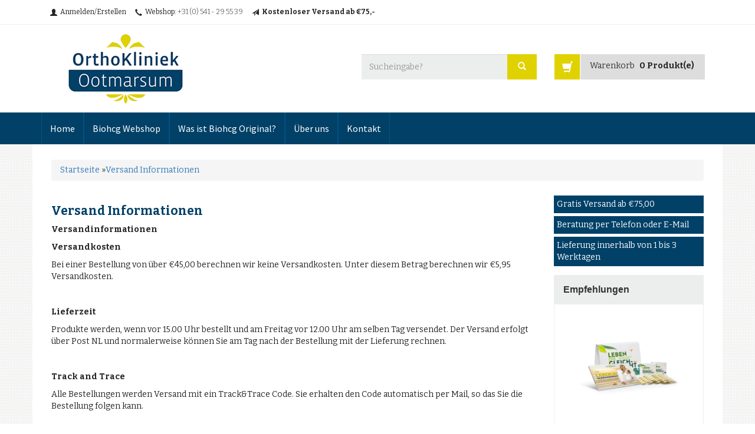

--- FILE ---
content_type: text/html; charset=utf-8
request_url: https://www.bio-hcg.de/page/verzend-informatie
body_size: 4032
content:
<!DOCTYPE html>
<html dir="ltr" lang="de">
<head>
<meta charset="UTF-8" />
<title>Versand Informationen</title>
<meta name="viewport" content="width=device-width, initial-scale=1, maximum-scale=1, user-scalable=no">
<base href="https://www.bio-hcg.de/" />
<meta name="beslist-site-verification" content="28a029847c5186a2d87dfa519b67da1d" />
<link href='//fonts.googleapis.com/css?family=Bitter:400,700,400italic|Source+Sans+Pro' rel='stylesheet' type='text/css'>
<link href="min/f=catalog/view/theme/default/stylesheet/bootstrap.min.css,catalog/view/theme/default/stylesheet/stylesheet.css,catalog/view/javascript/jquery/ui/themes/ui-lightness/jquery-ui-1.8.16.custom.css,assets/fancybox/jquery.fancybox.css" type="text/css" rel="stylesheet" media="screen" />


<script>window.jQuery || document.write('<script src="//code.jquery.com/jquery-1.11.2.min.js"><\/script>')</script>
<script src="min/f=catalog/view/javascript/jquery/ui/jquery-ui-1.8.16.custom.min.js,catalog/view/javascript/bootstrap.min.js,assets/fancybox/jquery.fancybox.js,catalog/view/javascript/common.js" type="text/javascript"></script>
<!--[if IE 7]> 
<link rel="stylesheet" type="text/css" href="catalog/view/theme/default/stylesheet/ie7.css" />
<![endif]-->
<!--[if lt IE 7]>
<link rel="stylesheet" type="text/css" href="catalog/view/theme/default/stylesheet/ie6.css" />
<script type="text/javascript" src="catalog/view/javascript/DD_belatedPNG_0.0.8a-min.js"></script>
<script type="text/javascript">
DD_belatedPNG.fix('#logo img');
</script>
<![endif]-->
<script>
  (function(i,s,o,g,r,a,m){i['GoogleAnalyticsObject']=r;i[r]=i[r]||function(){
  (i[r].q=i[r].q||[]).push(arguments)},i[r].l=1*new Date();a=s.createElement(o),
  m=s.getElementsByTagName(o)[0];a.async=1;a.src=g;m.parentNode.insertBefore(a,m)
  })(window,document,'script','//www.google-analytics.com/analytics.js','ga');

  ga('create', 'UA-62590999-1', 'auto');
  ga('send', 'pageview');

</script>
</head>
<body>
    <div id="fb-root"></div>
    <script>(function(d, s, id) {
      var js, fjs = d.getElementsByTagName(s)[0];
      if (d.getElementById(id)) return;
      js = d.createElement(s); js.id = id;
      js.src = "//connect.facebook.net/de_DE/sdk.js#xfbml=1&appId=1464585170485428&version=v2.0";
      fjs.parentNode.insertBefore(js, fjs);
    }(document, 'script', 'facebook-jssdk'));</script>
    <div id="page">
        <div class="header-container">
            <header id="header">
                <div class="nav">
                    <div class="container">
                        <div class="row">
                            <nav>
                                <span class="login">
                                    <span class="glyphicon glyphicon-user"></span>
                                                                        <a href="https://www.bio-hcg.de/account/account">Anmelden/Erstellen</a>
                                                                    </span>
                                <span class="shop-phone">
                                    <span class="glyphicon glyphicon-earphone"></span>Webshop: <strong>+31 (0) 541 - 29 55 39</strong>
                                </span>
                                <span class="shop-shipping">
                                    <span class="glyphicon glyphicon-send"></span>Kostenloser Versand ab &euro;75,-
                                </span>
                                <span class="pull-right hide">
                                    <a href="https://www.orthokliniek.com/"><img src="image/flags/nl.png" alt="orthokliniek.com" /></a>
                                </span>
                            </nav>
                        </div>
                        <div class="nav-container visible-mobile  hidden-sm hidden-md hidden-lg">
                                <div class="menu navbar-header">
                                    <button type="button" class="navbar-toggle" data-toggle="collapse" data-target="#navbar" aria-expanded="false" aria-controls="navbar">
                                      <span class="visible-sm-block visible-xs-block" style="position: absolute; left: -53px;">Menu</span>
                                      <span class="icon-bar"></span>
                                      <span class="icon-bar"></span>
                                      <span class="icon-bar"></span>
                                    </button>
                                    <div id="navbar" class="navbar-collapse collapse">
                                        <ul class="nav navbar-nav navbar-mobile">
                                           <li><a href="https://www.bio-hcg.de/" >Home</a></li>
                                                                                                                    <li>
                                            <a href="https://www.bio-hcg.de/c/biohcg-webshop" >Biohcg Webshop</a>
                                                                                    </li>
                                                                                                                                                                                                    <li>
                                                <a href="https://www.bio-hcg.de/page/was-ist-biohcg-original" >Was ist Biohcg Original?</a>
                                                                                                    <div class="sub-menu">
                                                        <ul>
                                                                                                                    <li><a href="https://www.bio-hcg.de/page/hcg-diaet-rezepte" >HCG Diät Rezepte</a>
                                                                                                                    <li><a href="https://www.bio-hcg.de/page/hcg-diaetplan" >HCG Diätplan</a>
                                                                                                                    <li><a href="https://www.bio-hcg.de/page/hcg-erfahrung" >HCG Erfahrung</a>
                                                                                                                </ul>
                                                    </div>
                                                                                            </li>
                                                                                    <li>
                                                <a href="https://www.bio-hcg.de/page/ber-uns" >Über uns</a>
                                                                                            </li>
                                                                                                    <li><a href="https://www.bio-hcg.de/information/contact">Contact</a></li>
                                        </ul>
                                    </div>
                                </div>
                            </div>
                    </div>
                </div>
                <div class="header_content">
                    <div class="container">
                        <div class="row">
                            <div class="header_content_fix">
                                <div id="header_logo" class="col-xs-12 col-sm-12 col-md-3">
                                                                        <a href="https://www.bio-hcg.de/"><img src="https://www.bio-hcg.de/image/data/logo.png" title="Biohcg Original" alt="Biohcg Original" /></a>
                                                                    </div>
                                <div id="search_block_top" class="col-xs-12 col-sm-6 col-md-5 col-lg-6 clearfix">
                                    <form id="searchbox" method="post">
                                        <input class="search_query form-control ac_input" type="text" id="search_query_top" name="search_query" placeholder="Sucheingabe?" value="" autocomplete="off">
                                        <button type="submit" name="submit_search" class="btn btn-default button-search">
                                            <span class="glyphicon glyphicon-search"></span>
                                        </button>
                                    </form>
                                </div>
                                <div class="col-xs-12 col-sm-6 col-md-4 col-lg-3 clearfix">
                                    <div id="cart" class="shopping_cart">
    <a href="https://www.bio-hcg.de/checkout/cart" title="Bekijk winkelwagen" rel="nofollow">
        <span class="glyphicon glyphicon-shopping-cart"></span>
        <b>Warenkorb</b>
        <span id="cart-total"><span id="cart-total">0 Produkt(e)</span></span>
    </a>
    <div class="cart_block block exclusive">
        <div class="block_content">
            <div class="cart_block_list">
                                <p class="cart_block_no_products">Ihr Warenkorb ist leer!</p>
                            </div>
        </div>
    </div>
</div>                                </div>
                            </div>
                        </div>
                    </div>
                </div>
                <div class="menucontainer">
                    <div class="container">
                        <div class="nav-container visible-desktop hidden-xs">
                            <div class="menu">
                                <ul>
                                    <li><a href="https://www.bio-hcg.de/" >Home</a></li>
                                                                                                                    <li>
                                            <a href="https://www.bio-hcg.de/c/biohcg-webshop" >Biohcg Webshop</a>
                                                                                    </li>
                                                                                                                                                                                                    <li>
                                                <a href="https://www.bio-hcg.de/page/was-ist-biohcg-original" >Was ist Biohcg Original?</a>
                                                                                                    <div class="sub-menu">
                                                        <ul>
                                                                                                                    <li><a href="https://www.bio-hcg.de/page/hcg-diaet-rezepte" >HCG Diät Rezepte</a>
                                                                                                                    <li><a href="https://www.bio-hcg.de/page/hcg-diaetplan" >HCG Diätplan</a>
                                                                                                                    <li><a href="https://www.bio-hcg.de/page/hcg-erfahrung" >HCG Erfahrung</a>
                                                                                                                </ul>
                                                    </div>
                                                                                            </li>
                                                                                    <li>
                                                <a href="https://www.bio-hcg.de/page/ber-uns" >Über uns</a>
                                                                                            </li>
                                                                                                                <li><a href="https://www.bio-hcg.de/information/contact">Kontakt</a></li>
                                </ul>
                            </div>
                        </div>
                        <div class="clearfix"></div>
                    </div>
                </div>
            </header>
        </div>
                <div class="content-container container">
            <div class="row">
                <div class="col-md-12" id="notification"></div>
            </div>
        <div class="row">
    <div class="col-md-12">
                <div class="breadcrumb">
                        <a href="https://www.bio-hcg.de/">Startseite</a>
                        »<a href="https://www.bio-hcg.de/page/verzend-informatie">Versand Informationen</a>
                    </div>
    </div>
    <div class="col-md-9 col-sm-12">
        <h1>Versand Informationen</h1>
        <p><strong>Versandinformationen</strong></p>

<p><strong>Versandkosten</strong></p>

<p>Bei einer Bestellung von über €45,00 berechnen wir keine Versandkosten. Unter diesem Betrag berechnen wir €5,95 Versandkosten.</p>

<p>&nbsp;</p>

<p><strong>Lieferzeit</strong></p>

<p>Produkte werden, wenn vor 15.00 Uhr bestellt und am Freitag vor 12.00 Uhr am selben Tag versendet. Der Versand erfolgt über Post NL und normalerweise können Sie am&nbsp;Tag nach der Bestellung mit der Lieferung&nbsp;rechnen.</p>

<p>&nbsp;</p>

<p><strong>Track and Trace</strong></p>

<p>Alle Bestellungen werden Versand mit ein Track&amp;Trace Code. Sie erhalten den Code automatisch per Mail, so das Sie die Bestellung folgen kann.</p>

<p>&nbsp;</p>

<p><strong>Retouren</strong></p>

<p>Rücksendungen können immer innerhalb der gesetzlich vorgeschriebenen Fristen zurückgeschickt werden. Das Produkt muss im&nbsp;ursprünglichem&nbsp;Zustand zurückgeschickt&nbsp;werden. Wir stellen fest, das wir sehr wenig Retoursendungen haben. Daher schicken wir nicht automatisch ein Rücksende-Formular mit. Wollen Sie doch eine Retoure, kontaktieren Sie uns bitte. Die Rücksendekosten sind auf eigene Rechnung.</p>

<p>&nbsp;</p>

<p><strong>Falsche Produkte erhalten</strong></p>

<p>Wo Menschen arbeiten, werden Fehler gemacht. Auch wir können das falsche Produkt senden. Stimmt Ihre Bestellung nicht, wenden Sie sich bitte an uns. Wir werden die richtigen Produkte so schnell wie möglich zu Ihnen senden.</p>

<p>&nbsp;</p>

<p><strong>Das Produkt ist nicht angekommen</strong></p>

<p>Wenn Ihre Bestellung nicht angekommen ist oder z.B. die Ampullen sind zerbrochen, kontaktieren Sie uns bitte und wir werden neue Produkte senden.</p>

<p>&nbsp;</p>
    </div>
    <div class="col-md-3 col-sm-12">
         
<div id="column-right">
    <div class="sellingspoints">
    <ul>
	<li>Gratis Versand ab €75,00</li>
	<li>Beratung per Telefon oder E-Mail</li>
	<li>Lieferung innerhalb von 1 bis 3 Werktagen</li>
</ul>
</div>    <div class="box">
    <div class="box-heading">Empfehlungen</div>
    <div class="box-content">
        <div class="product-list row">
                                                <div class="col-md-12 small">
                    
                                    <div class="image">
                        <a href="https://www.bio-hcg.de/p/biohcg-original-24-tage">
                            <img src="https://www.bio-hcg.de/image/cache/data/BioHCG Original - 24 dagen DE-255x170.png" title="BioHCG Original - 24 Tage" alt="BioHCG Original - 24 Tage" />
                        </a>
                    </div>
                    <div class="name"><a href="https://www.bio-hcg.de/p/biohcg-original-24-tage">BioHCG Original - 24 Tage</a></div>
                    
                                        <div class="rating"><img src="catalog/view/theme/default/image/stars-5.png" alt="0 Beurteilungen." /></div>
                                        <div class="row">
                                                            <div class="col-md-4 big">
                                
                                                                                    <div class="productPrice">
                                <span class="price-new">€124,50</span>                            </div>
                                                    </div>
                                                    <div class="col-md-8 wishlist">
                            
                                                    <a class="btn btn-success" onclick="addToCart('219');">
                                <span class="glyphicon glyphicon-shopping-cart"></span>
                            </a>
                            <a class="btn btn-success" onclick="addToWishList('219');">
                                <span class="glyphicon glyphicon-heart"></span>
                            </a>
                        </div>
                    </div>
                </div>
                                                <div class="col-md-12 small">
                    
                                    <div class="image">
                        <a href="https://www.bio-hcg.de/p/ntm-fytoslim">
                            <img src="https://www.bio-hcg.de/image/cache/data/ntm-fytoslim2.0-255x170.jpg" title="NTM Fytoslim" alt="NTM Fytoslim" />
                        </a>
                    </div>
                    <div class="name"><a href="https://www.bio-hcg.de/p/ntm-fytoslim">NTM Fytoslim</a></div>
                    
                                        <div class="rating"><img src="catalog/view/theme/default/image/stars-5.png" alt="0 Beurteilungen." /></div>
                                        <div class="row">
                                                            <div class="col-md-4 big">
                                
                                                                                    <div class="productPrice">
                                <span class="price-new">€34,30</span>                            </div>
                                                    </div>
                                                    <div class="col-md-8 wishlist">
                            
                                                    <a class="btn btn-success" onclick="addToCart('221');">
                                <span class="glyphicon glyphicon-shopping-cart"></span>
                            </a>
                            <a class="btn btn-success" onclick="addToWishList('221');">
                                <span class="glyphicon glyphicon-heart"></span>
                            </a>
                        </div>
                    </div>
                </div>
                    </div>
    </div>
</div>
  </div>
    </div>
</div>
</div>
    <div id="footer">
        <div class="container">
            
            <div class="row">
                        
                <div class="col-md-4 col-sm-12">
                    <h3>Biohcg Original</h3>
                                            <ul>
                                                    <li><a href="https://www.bio-hcg.de/page/hcg-diaetplan">HCG Diätplan</a></li>
                                                    <li><a href="https://www.bio-hcg.de/page/hcg-tropfen-kaufen">HCG Tropfen kaufen?</a></li>
                                                    <li><a href="https://www.bio-hcg.de/page/verzend-informatie">Versand Informationen</a></li>
                                                    <li><a href="https://www.bio-hcg.de/page/datenschutz">Datenschutz</a></li>
                                                    <li><a href="https://www.bio-hcg.de/page/ber-uns">Über uns</a></li>
                                                <li><a href="https://www.bio-hcg.de/information/contact">Kontakt</a></li>
                        </ul>
                                    </div>
                <div class="col-md-4 col-sm-12">
                    <h3>Orthokliniek bei Facebook</h3>
                    <div class="fb-like-box" data-href="https://www.facebook.com/biohcg.original/" data-height="260" data-colorscheme="light" data-show-faces="true" data-header="false" data-stream="false" data-show-border="false"></div>
                </div>
                <div class="col-md-4 col-sm-12">
                    <h3>Unsere Kontaktdaten</h3>
                    <div id="map-canvas-footer" style="width: 300px; height: 150px"></div>
                    <p>
                        Biohcg Original<br />
Uelserdiek 26<br />
49843 Halle</p>
                    <p><a href="mailto:info@orthokliniek.com">info@orthokliniek.com</a></p>
                </div>
            </div>
        </div>
    </div>
    <div id="copyright"> 
        <div class="container">       
            <div class="row copyright">
                <div class="col-md-6 col-sm-12">
                    <p>&copy; Copyright 2025 - Orthokliniek Ootmarsum</p>
                </div>
                <div class="col-md-6 col-sm-12 right">
                    <p>Entwurf und Realisierung: <a href="//www.mjstudio.nl/">MJ Studio</a></p>
                </div>
            </div>
        </div>
        
    </div>
</div>

<script type="text/javascript" src="//maps.googleapis.com/maps/api/js?v=3.exp"></script>
</body>
</html> 